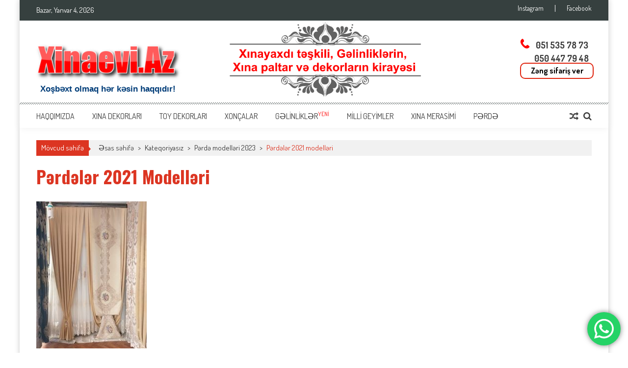

--- FILE ---
content_type: text/html; charset=UTF-8
request_url: https://xinaevi.az/en-yeni-perde-modelleri-2021/perde-modelleri-2020-3/
body_size: 13184
content:
<!DOCTYPE html>
<html lang="az" prefix="og: http://ogp.me/ns#">
<head>
<meta charset="UTF-8" />
<meta name="viewport" content="width=device-width, initial-scale=1" />
<link rel="profile" href="http://gmpg.org/xfn/11" />
<link rel="pingback" href="https://xinaevi.az/xmlrpc.php" />

<title>Pərdələr 2021 modelləri - Xinaevi.az</title>
<meta name='robots' content='max-image-preview:large' />
	<style>img:is([sizes="auto" i], [sizes^="auto," i]) { contain-intrinsic-size: 3000px 1500px }</style>
	
<!-- This site is optimized with the Yoast SEO plugin v5.8 - https://yoast.com/wordpress/plugins/seo/ -->
<link rel="canonical" href="https://xinaevi.az/en-yeni-perde-modelleri-2021/perde-modelleri-2020-3/" />
<meta property="og:locale" content="az_AZ" />
<meta property="og:type" content="article" />
<meta property="og:title" content="Pərdələr 2021 modelləri - Xinaevi.az" />
<meta property="og:description" content="Pərdələr 2023 modelləri" />
<meta property="og:url" content="https://xinaevi.az/en-yeni-perde-modelleri-2021/perde-modelleri-2020-3/" />
<meta property="og:site_name" content="Xinaevi.az" />
<meta property="og:image" content="https://xinaevi.az/wp-content/uploads/2020/09/Perde-modelleri-2020-3.jpeg" />
<meta property="og:image:secure_url" content="https://xinaevi.az/wp-content/uploads/2020/09/Perde-modelleri-2020-3.jpeg" />
<meta name="twitter:card" content="summary_large_image" />
<meta name="twitter:description" content="Pərdələr 2023 modelləri" />
<meta name="twitter:title" content="Pərdələr 2021 modelləri - Xinaevi.az" />
<meta name="twitter:image" content="https://xinaevi.az/wp-content/uploads/2020/09/Perde-modelleri-2020-3.jpeg" />
<script type='application/ld+json'>{"@context":"http:\/\/schema.org","@type":"WebSite","@id":"#website","url":"https:\/\/xinaevi.az\/","name":"Xinaevi.az","potentialAction":{"@type":"SearchAction","target":"https:\/\/xinaevi.az\/?s={search_term_string}","query-input":"required name=search_term_string"}}</script>
<script type='application/ld+json'>{"@context":"http:\/\/schema.org","@type":"Organization","url":"https:\/\/xinaevi.az\/en-yeni-perde-modelleri-2021\/perde-modelleri-2020-3\/","sameAs":[],"@id":"#organization","name":"Xinaevi.az","logo":"https:\/\/xinaevi.az\/wp-content\/uploads\/2018\/07\/coollogo_com-17347517.png"}</script>
<!-- / Yoast SEO plugin. -->

<link rel='dns-prefetch' href='//fonts.googleapis.com' />
<link rel="alternate" type="application/rss+xml" title="Xinaevi.az &raquo; Qidalandırıcısı" href="https://xinaevi.az/feed/" />
<link rel="alternate" type="application/rss+xml" title="Xinaevi.az &raquo; Şərh Qidalandırıcısı" href="https://xinaevi.az/comments/feed/" />
<link rel="alternate" type="application/rss+xml" title="Xinaevi.az &raquo; Pərdələr 2021 modelləri Şərh Qidalandırıcısı" href="https://xinaevi.az/en-yeni-perde-modelleri-2021/perde-modelleri-2020-3/feed/" />
<script type="text/javascript">
/* <![CDATA[ */
window._wpemojiSettings = {"baseUrl":"https:\/\/s.w.org\/images\/core\/emoji\/16.0.1\/72x72\/","ext":".png","svgUrl":"https:\/\/s.w.org\/images\/core\/emoji\/16.0.1\/svg\/","svgExt":".svg","source":{"concatemoji":"https:\/\/xinaevi.az\/wp-includes\/js\/wp-emoji-release.min.js?ver=6.8.3"}};
/*! This file is auto-generated */
!function(s,n){var o,i,e;function c(e){try{var t={supportTests:e,timestamp:(new Date).valueOf()};sessionStorage.setItem(o,JSON.stringify(t))}catch(e){}}function p(e,t,n){e.clearRect(0,0,e.canvas.width,e.canvas.height),e.fillText(t,0,0);var t=new Uint32Array(e.getImageData(0,0,e.canvas.width,e.canvas.height).data),a=(e.clearRect(0,0,e.canvas.width,e.canvas.height),e.fillText(n,0,0),new Uint32Array(e.getImageData(0,0,e.canvas.width,e.canvas.height).data));return t.every(function(e,t){return e===a[t]})}function u(e,t){e.clearRect(0,0,e.canvas.width,e.canvas.height),e.fillText(t,0,0);for(var n=e.getImageData(16,16,1,1),a=0;a<n.data.length;a++)if(0!==n.data[a])return!1;return!0}function f(e,t,n,a){switch(t){case"flag":return n(e,"\ud83c\udff3\ufe0f\u200d\u26a7\ufe0f","\ud83c\udff3\ufe0f\u200b\u26a7\ufe0f")?!1:!n(e,"\ud83c\udde8\ud83c\uddf6","\ud83c\udde8\u200b\ud83c\uddf6")&&!n(e,"\ud83c\udff4\udb40\udc67\udb40\udc62\udb40\udc65\udb40\udc6e\udb40\udc67\udb40\udc7f","\ud83c\udff4\u200b\udb40\udc67\u200b\udb40\udc62\u200b\udb40\udc65\u200b\udb40\udc6e\u200b\udb40\udc67\u200b\udb40\udc7f");case"emoji":return!a(e,"\ud83e\udedf")}return!1}function g(e,t,n,a){var r="undefined"!=typeof WorkerGlobalScope&&self instanceof WorkerGlobalScope?new OffscreenCanvas(300,150):s.createElement("canvas"),o=r.getContext("2d",{willReadFrequently:!0}),i=(o.textBaseline="top",o.font="600 32px Arial",{});return e.forEach(function(e){i[e]=t(o,e,n,a)}),i}function t(e){var t=s.createElement("script");t.src=e,t.defer=!0,s.head.appendChild(t)}"undefined"!=typeof Promise&&(o="wpEmojiSettingsSupports",i=["flag","emoji"],n.supports={everything:!0,everythingExceptFlag:!0},e=new Promise(function(e){s.addEventListener("DOMContentLoaded",e,{once:!0})}),new Promise(function(t){var n=function(){try{var e=JSON.parse(sessionStorage.getItem(o));if("object"==typeof e&&"number"==typeof e.timestamp&&(new Date).valueOf()<e.timestamp+604800&&"object"==typeof e.supportTests)return e.supportTests}catch(e){}return null}();if(!n){if("undefined"!=typeof Worker&&"undefined"!=typeof OffscreenCanvas&&"undefined"!=typeof URL&&URL.createObjectURL&&"undefined"!=typeof Blob)try{var e="postMessage("+g.toString()+"("+[JSON.stringify(i),f.toString(),p.toString(),u.toString()].join(",")+"));",a=new Blob([e],{type:"text/javascript"}),r=new Worker(URL.createObjectURL(a),{name:"wpTestEmojiSupports"});return void(r.onmessage=function(e){c(n=e.data),r.terminate(),t(n)})}catch(e){}c(n=g(i,f,p,u))}t(n)}).then(function(e){for(var t in e)n.supports[t]=e[t],n.supports.everything=n.supports.everything&&n.supports[t],"flag"!==t&&(n.supports.everythingExceptFlag=n.supports.everythingExceptFlag&&n.supports[t]);n.supports.everythingExceptFlag=n.supports.everythingExceptFlag&&!n.supports.flag,n.DOMReady=!1,n.readyCallback=function(){n.DOMReady=!0}}).then(function(){return e}).then(function(){var e;n.supports.everything||(n.readyCallback(),(e=n.source||{}).concatemoji?t(e.concatemoji):e.wpemoji&&e.twemoji&&(t(e.twemoji),t(e.wpemoji)))}))}((window,document),window._wpemojiSettings);
/* ]]> */
</script>
<link rel='stylesheet' id='easy-modal-site-css' href='https://xinaevi.az/wp-content/plugins/easy-modal/assets/styles/easy-modal-site.css?ver=0.1' type='text/css' media='all' />
<style id='wp-emoji-styles-inline-css' type='text/css'>

	img.wp-smiley, img.emoji {
		display: inline !important;
		border: none !important;
		box-shadow: none !important;
		height: 1em !important;
		width: 1em !important;
		margin: 0 0.07em !important;
		vertical-align: -0.1em !important;
		background: none !important;
		padding: 0 !important;
	}
</style>
<link rel='stylesheet' id='wp-block-library-css' href='https://xinaevi.az/wp-includes/css/dist/block-library/style.min.css?ver=6.8.3' type='text/css' media='all' />
<style id='classic-theme-styles-inline-css' type='text/css'>
/*! This file is auto-generated */
.wp-block-button__link{color:#fff;background-color:#32373c;border-radius:9999px;box-shadow:none;text-decoration:none;padding:calc(.667em + 2px) calc(1.333em + 2px);font-size:1.125em}.wp-block-file__button{background:#32373c;color:#fff;text-decoration:none}
</style>
<style id='global-styles-inline-css' type='text/css'>
:root{--wp--preset--aspect-ratio--square: 1;--wp--preset--aspect-ratio--4-3: 4/3;--wp--preset--aspect-ratio--3-4: 3/4;--wp--preset--aspect-ratio--3-2: 3/2;--wp--preset--aspect-ratio--2-3: 2/3;--wp--preset--aspect-ratio--16-9: 16/9;--wp--preset--aspect-ratio--9-16: 9/16;--wp--preset--color--black: #000000;--wp--preset--color--cyan-bluish-gray: #abb8c3;--wp--preset--color--white: #ffffff;--wp--preset--color--pale-pink: #f78da7;--wp--preset--color--vivid-red: #cf2e2e;--wp--preset--color--luminous-vivid-orange: #ff6900;--wp--preset--color--luminous-vivid-amber: #fcb900;--wp--preset--color--light-green-cyan: #7bdcb5;--wp--preset--color--vivid-green-cyan: #00d084;--wp--preset--color--pale-cyan-blue: #8ed1fc;--wp--preset--color--vivid-cyan-blue: #0693e3;--wp--preset--color--vivid-purple: #9b51e0;--wp--preset--gradient--vivid-cyan-blue-to-vivid-purple: linear-gradient(135deg,rgba(6,147,227,1) 0%,rgb(155,81,224) 100%);--wp--preset--gradient--light-green-cyan-to-vivid-green-cyan: linear-gradient(135deg,rgb(122,220,180) 0%,rgb(0,208,130) 100%);--wp--preset--gradient--luminous-vivid-amber-to-luminous-vivid-orange: linear-gradient(135deg,rgba(252,185,0,1) 0%,rgba(255,105,0,1) 100%);--wp--preset--gradient--luminous-vivid-orange-to-vivid-red: linear-gradient(135deg,rgba(255,105,0,1) 0%,rgb(207,46,46) 100%);--wp--preset--gradient--very-light-gray-to-cyan-bluish-gray: linear-gradient(135deg,rgb(238,238,238) 0%,rgb(169,184,195) 100%);--wp--preset--gradient--cool-to-warm-spectrum: linear-gradient(135deg,rgb(74,234,220) 0%,rgb(151,120,209) 20%,rgb(207,42,186) 40%,rgb(238,44,130) 60%,rgb(251,105,98) 80%,rgb(254,248,76) 100%);--wp--preset--gradient--blush-light-purple: linear-gradient(135deg,rgb(255,206,236) 0%,rgb(152,150,240) 100%);--wp--preset--gradient--blush-bordeaux: linear-gradient(135deg,rgb(254,205,165) 0%,rgb(254,45,45) 50%,rgb(107,0,62) 100%);--wp--preset--gradient--luminous-dusk: linear-gradient(135deg,rgb(255,203,112) 0%,rgb(199,81,192) 50%,rgb(65,88,208) 100%);--wp--preset--gradient--pale-ocean: linear-gradient(135deg,rgb(255,245,203) 0%,rgb(182,227,212) 50%,rgb(51,167,181) 100%);--wp--preset--gradient--electric-grass: linear-gradient(135deg,rgb(202,248,128) 0%,rgb(113,206,126) 100%);--wp--preset--gradient--midnight: linear-gradient(135deg,rgb(2,3,129) 0%,rgb(40,116,252) 100%);--wp--preset--font-size--small: 13px;--wp--preset--font-size--medium: 20px;--wp--preset--font-size--large: 36px;--wp--preset--font-size--x-large: 42px;--wp--preset--spacing--20: 0.44rem;--wp--preset--spacing--30: 0.67rem;--wp--preset--spacing--40: 1rem;--wp--preset--spacing--50: 1.5rem;--wp--preset--spacing--60: 2.25rem;--wp--preset--spacing--70: 3.38rem;--wp--preset--spacing--80: 5.06rem;--wp--preset--shadow--natural: 6px 6px 9px rgba(0, 0, 0, 0.2);--wp--preset--shadow--deep: 12px 12px 50px rgba(0, 0, 0, 0.4);--wp--preset--shadow--sharp: 6px 6px 0px rgba(0, 0, 0, 0.2);--wp--preset--shadow--outlined: 6px 6px 0px -3px rgba(255, 255, 255, 1), 6px 6px rgba(0, 0, 0, 1);--wp--preset--shadow--crisp: 6px 6px 0px rgba(0, 0, 0, 1);}:where(.is-layout-flex){gap: 0.5em;}:where(.is-layout-grid){gap: 0.5em;}body .is-layout-flex{display: flex;}.is-layout-flex{flex-wrap: wrap;align-items: center;}.is-layout-flex > :is(*, div){margin: 0;}body .is-layout-grid{display: grid;}.is-layout-grid > :is(*, div){margin: 0;}:where(.wp-block-columns.is-layout-flex){gap: 2em;}:where(.wp-block-columns.is-layout-grid){gap: 2em;}:where(.wp-block-post-template.is-layout-flex){gap: 1.25em;}:where(.wp-block-post-template.is-layout-grid){gap: 1.25em;}.has-black-color{color: var(--wp--preset--color--black) !important;}.has-cyan-bluish-gray-color{color: var(--wp--preset--color--cyan-bluish-gray) !important;}.has-white-color{color: var(--wp--preset--color--white) !important;}.has-pale-pink-color{color: var(--wp--preset--color--pale-pink) !important;}.has-vivid-red-color{color: var(--wp--preset--color--vivid-red) !important;}.has-luminous-vivid-orange-color{color: var(--wp--preset--color--luminous-vivid-orange) !important;}.has-luminous-vivid-amber-color{color: var(--wp--preset--color--luminous-vivid-amber) !important;}.has-light-green-cyan-color{color: var(--wp--preset--color--light-green-cyan) !important;}.has-vivid-green-cyan-color{color: var(--wp--preset--color--vivid-green-cyan) !important;}.has-pale-cyan-blue-color{color: var(--wp--preset--color--pale-cyan-blue) !important;}.has-vivid-cyan-blue-color{color: var(--wp--preset--color--vivid-cyan-blue) !important;}.has-vivid-purple-color{color: var(--wp--preset--color--vivid-purple) !important;}.has-black-background-color{background-color: var(--wp--preset--color--black) !important;}.has-cyan-bluish-gray-background-color{background-color: var(--wp--preset--color--cyan-bluish-gray) !important;}.has-white-background-color{background-color: var(--wp--preset--color--white) !important;}.has-pale-pink-background-color{background-color: var(--wp--preset--color--pale-pink) !important;}.has-vivid-red-background-color{background-color: var(--wp--preset--color--vivid-red) !important;}.has-luminous-vivid-orange-background-color{background-color: var(--wp--preset--color--luminous-vivid-orange) !important;}.has-luminous-vivid-amber-background-color{background-color: var(--wp--preset--color--luminous-vivid-amber) !important;}.has-light-green-cyan-background-color{background-color: var(--wp--preset--color--light-green-cyan) !important;}.has-vivid-green-cyan-background-color{background-color: var(--wp--preset--color--vivid-green-cyan) !important;}.has-pale-cyan-blue-background-color{background-color: var(--wp--preset--color--pale-cyan-blue) !important;}.has-vivid-cyan-blue-background-color{background-color: var(--wp--preset--color--vivid-cyan-blue) !important;}.has-vivid-purple-background-color{background-color: var(--wp--preset--color--vivid-purple) !important;}.has-black-border-color{border-color: var(--wp--preset--color--black) !important;}.has-cyan-bluish-gray-border-color{border-color: var(--wp--preset--color--cyan-bluish-gray) !important;}.has-white-border-color{border-color: var(--wp--preset--color--white) !important;}.has-pale-pink-border-color{border-color: var(--wp--preset--color--pale-pink) !important;}.has-vivid-red-border-color{border-color: var(--wp--preset--color--vivid-red) !important;}.has-luminous-vivid-orange-border-color{border-color: var(--wp--preset--color--luminous-vivid-orange) !important;}.has-luminous-vivid-amber-border-color{border-color: var(--wp--preset--color--luminous-vivid-amber) !important;}.has-light-green-cyan-border-color{border-color: var(--wp--preset--color--light-green-cyan) !important;}.has-vivid-green-cyan-border-color{border-color: var(--wp--preset--color--vivid-green-cyan) !important;}.has-pale-cyan-blue-border-color{border-color: var(--wp--preset--color--pale-cyan-blue) !important;}.has-vivid-cyan-blue-border-color{border-color: var(--wp--preset--color--vivid-cyan-blue) !important;}.has-vivid-purple-border-color{border-color: var(--wp--preset--color--vivid-purple) !important;}.has-vivid-cyan-blue-to-vivid-purple-gradient-background{background: var(--wp--preset--gradient--vivid-cyan-blue-to-vivid-purple) !important;}.has-light-green-cyan-to-vivid-green-cyan-gradient-background{background: var(--wp--preset--gradient--light-green-cyan-to-vivid-green-cyan) !important;}.has-luminous-vivid-amber-to-luminous-vivid-orange-gradient-background{background: var(--wp--preset--gradient--luminous-vivid-amber-to-luminous-vivid-orange) !important;}.has-luminous-vivid-orange-to-vivid-red-gradient-background{background: var(--wp--preset--gradient--luminous-vivid-orange-to-vivid-red) !important;}.has-very-light-gray-to-cyan-bluish-gray-gradient-background{background: var(--wp--preset--gradient--very-light-gray-to-cyan-bluish-gray) !important;}.has-cool-to-warm-spectrum-gradient-background{background: var(--wp--preset--gradient--cool-to-warm-spectrum) !important;}.has-blush-light-purple-gradient-background{background: var(--wp--preset--gradient--blush-light-purple) !important;}.has-blush-bordeaux-gradient-background{background: var(--wp--preset--gradient--blush-bordeaux) !important;}.has-luminous-dusk-gradient-background{background: var(--wp--preset--gradient--luminous-dusk) !important;}.has-pale-ocean-gradient-background{background: var(--wp--preset--gradient--pale-ocean) !important;}.has-electric-grass-gradient-background{background: var(--wp--preset--gradient--electric-grass) !important;}.has-midnight-gradient-background{background: var(--wp--preset--gradient--midnight) !important;}.has-small-font-size{font-size: var(--wp--preset--font-size--small) !important;}.has-medium-font-size{font-size: var(--wp--preset--font-size--medium) !important;}.has-large-font-size{font-size: var(--wp--preset--font-size--large) !important;}.has-x-large-font-size{font-size: var(--wp--preset--font-size--x-large) !important;}
:where(.wp-block-post-template.is-layout-flex){gap: 1.25em;}:where(.wp-block-post-template.is-layout-grid){gap: 1.25em;}
:where(.wp-block-columns.is-layout-flex){gap: 2em;}:where(.wp-block-columns.is-layout-grid){gap: 2em;}
:root :where(.wp-block-pullquote){font-size: 1.5em;line-height: 1.6;}
</style>
<link rel='stylesheet' id='contact-form-7-css' href='https://xinaevi.az/wp-content/plugins/contact-form-7/includes/css/styles.css?ver=4.9.1' type='text/css' media='all' />
<link rel='stylesheet' id='google-fonts-css' href='//fonts.googleapis.com/css?family=Open+Sans%3A400%2C600%2C700%2C300%7COswald%3A400%2C700%2C300%7CDosis%3A400%2C300%2C500%2C600%2C700&#038;ver=6.8.3' type='text/css' media='all' />
<link rel='stylesheet' id='animate-css' href='https://xinaevi.az/wp-content/themes/accesspress-mag/css/animate.css?ver=6.8.3' type='text/css' media='all' />
<link rel='stylesheet' id='fontawesome-font-css' href='https://xinaevi.az/wp-content/themes/accesspress-mag/css/font-awesome.min.css?ver=6.8.3' type='text/css' media='all' />
<link rel='stylesheet' id='accesspress-mag-style-css' href='https://xinaevi.az/wp-content/themes/accesspress-mag/style.css?ver=2.4.6' type='text/css' media='all' />
<link rel='stylesheet' id='responsive-css' href='https://xinaevi.az/wp-content/themes/accesspress-mag/css/responsive.css?ver=2.4.6' type='text/css' media='all' />
<link rel='stylesheet' id='accesspress-mag-nivolightbox-style-css' href='https://xinaevi.az/wp-content/themes/accesspress-mag/js/lightbox/nivo-lightbox.css?ver=6.8.3' type='text/css' media='all' />
<link rel='stylesheet' id='cherry-handler-css-css' href='https://xinaevi.az/wp-content/plugins/jet-elements/cherry-framework/modules/cherry-handler/assets/css/cherry-handler-styles.min.css?ver=1.5.8' type='text/css' media='all' />
<link rel='stylesheet' id='jet-elements-css' href='https://xinaevi.az/wp-content/plugins/jet-elements/assets/css/jet-elements.css?ver=1.7.1.1' type='text/css' media='all' />
<link rel='stylesheet' id='jet-elements-skin-css' href='https://xinaevi.az/wp-content/plugins/jet-elements/assets/css/jet-elements-skin.css?ver=1.7.1.1' type='text/css' media='all' />
<link rel='stylesheet' id='jet-slider-pro-css-css' href='https://xinaevi.az/wp-content/plugins/jet-elements/assets/css/lib/slider-pro/slider-pro.min.css?ver=1.3.0' type='text/css' media='all' />
<link rel='stylesheet' id='jet-juxtapose-css-css' href='https://xinaevi.az/wp-content/plugins/jet-elements/assets/css/lib/juxtapose/juxtapose.css?ver=1.3.0' type='text/css' media='all' />
<script type="text/javascript" src="https://xinaevi.az/wp-includes/js/jquery/jquery.min.js?ver=3.7.1" id="jquery-core-js"></script>
<script type="text/javascript" src="https://xinaevi.az/wp-includes/js/jquery/jquery-migrate.min.js?ver=3.4.1" id="jquery-migrate-js"></script>
<script type="text/javascript" src="https://xinaevi.az/wp-content/themes/accesspress-mag/js/wow.min.js?ver=1.0.1" id="wow-js"></script>
<script type="text/javascript" src="https://xinaevi.az/wp-content/themes/accesspress-mag/js/custom-scripts.js?ver=1.0.1" id="accesspress-mag-custom-scripts-js"></script>
<link rel="https://api.w.org/" href="https://xinaevi.az/wp-json/" /><link rel="alternate" title="JSON" type="application/json" href="https://xinaevi.az/wp-json/wp/v2/media/1904" /><link rel="EditURI" type="application/rsd+xml" title="RSD" href="https://xinaevi.az/xmlrpc.php?rsd" />
<meta name="generator" content="WordPress 6.8.3" />
<link rel='shortlink' href='https://xinaevi.az/?p=1904' />
<link rel="alternate" title="oEmbed (JSON)" type="application/json+oembed" href="https://xinaevi.az/wp-json/oembed/1.0/embed?url=https%3A%2F%2Fxinaevi.az%2Fen-yeni-perde-modelleri-2021%2Fperde-modelleri-2020-3%2F" />
<link rel="alternate" title="oEmbed (XML)" type="text/xml+oembed" href="https://xinaevi.az/wp-json/oembed/1.0/embed?url=https%3A%2F%2Fxinaevi.az%2Fen-yeni-perde-modelleri-2021%2Fperde-modelleri-2020-3%2F&#038;format=xml" />
    <script type="text/javascript">
        jQuery(function($){
            if( $('body').hasClass('rtl') ){
                var directionClass = 'rtl';
            } else {
                var directionClass = 'ltr';
            }
        
        /*--------------For Home page slider-------------------*/
        
            $("#homeslider").bxSlider({
                mode: 'horizontal',
                controls: true,
                pager: false,
                pause: 6000,
                speed: 1500,
                auto: true                                      
            });
            
            $("#homeslider-mobile").bxSlider({
                mode: 'horizontal',
                controls: true,
                pager: false,
                pause: 6000,
                speed: 1000,
                auto: true                                        
            });

        /*--------------For news ticker----------------*/

                        
            });
    </script>
	<style type="text/css">
			.site-title a,
		.site-description {
			color: #dc3522;
		}
		</style>
			<style type="text/css" id="wp-custom-css">
			#call-back-text{
	margin-bottom:20px;
}

#textarea > span > input{
	border:2px solid #a5a5a5;
}

#loggoo{
	width:360px;
	display: inline-block;
    vertical-align: middle;
}

.headerimg{
	width:400px;
	display: inline-block;
    vertical-align: middle;
	margin-left:60px;
	margin-right:auto;
   
}

.sitetext-wrap{
	margin:0;
	padding:0;
	text-align:center;
}
.sitetext-wrap > a > p > span > span > span > strong{
	font-size: 14px;
}

.text-header{
	text-align:center;
	font-size:23.5px;
	font-weight:bold;
	width:360px;
	margin-left:auto;
	margin-right:auto;
	margin-bottom:20px;
	margin-top: -30px;
}
.site-branding{
	width:300px;
	margin-left:30px;
}
#ound-image-header{
	height:100%;
	width:100%;

}

.logo{
	margin:auto;
	width:300px;
}
#call-back{
	float:right;
	width:150px;
	margin-right:30px;
	margin-top:20px;
	
}

.eModal-1{
	width:150px;
	float:right;
	background:none;
	color:black !important;
	border:2px solid #E0230E; 
    border-radius: 10px;
	line-height:1px;
	font-weight:700;
	font-size:16px;
    margin-top: -5px;
}

#textarea, input{
background: white;
border:none;
color: #a5a5a5;
width: 100%;
margin: auto;
height:45px;
}

#call input{
	width:100%;
	background:#c61124;
	color:white;
	font-size:20px;
	height:50px;
	border:none;
}
#call{
	margin-top: 30px;
}
#eModal-1, .emodal-title{
	text-align:center !important;
}

#telephone > div > img{
	width:20px;
	float:left;	
}

#telephone{
	width:150px;
	text-align:center;
	font-size:18px;
	font-weight:700;
	float:right; 	
	margin-top:5px;
}

#telephone > div{
	margin-top:auto;
	margin-bottom:auto;
}

.call-back-text{
	margin:10px;
}
@media only screen and (min-width: 768px){
	
	#xina-mobil {display:none;}
}

@media only screen and (max-width: 768px){
.headerimg{ display:none !important;}

.clearfix{width:100%;}

#loggoo{padding-left:0;}

#loggoo, #call-back{

	display:block;
	float:none !important;
	margin-left:auto;
	margin-right:auto;
	margin-top: -15px;
}

#call-back{
	width:150px;
}
	#eModal-1{
	position:absolute !important;
	z-index:9999 !important;
	height:380px;
	width: 100%;
	
}
	#site-navigation-sticky-wrapper{
	z-index:9998 !important;
	position: relative;
}}
.whatsapp_elaqe {
	font-size: 16px;
	text-align: center;
	background-color: #25d366;
	border-radius: 10px; 
    border: 2px solid #E0230E;
   	max-width: 150px !important;
	max-height: 50px !important;
	margin-top: -5px;	
}
.melhem {
	background:red;
	border-radius:10px;
	}

.gelinlik img {
	height:350px!important;
}		</style>
		<!-- Facebook Pixel Code -->
<script>
  !function(f,b,e,v,n,t,s)
  {if(f.fbq)return;n=f.fbq=function(){n.callMethod?
  n.callMethod.apply(n,arguments):n.queue.push(arguments)};
  if(!f._fbq)f._fbq=n;n.push=n;n.loaded=!0;n.version='2.0';
  n.queue=[];t=b.createElement(e);t.async=!0;
  t.src=v;s=b.getElementsByTagName(e)[0];
  s.parentNode.insertBefore(t,s)}(window, document,'script',
  'https://connect.facebook.net/en_US/fbevents.js');
  fbq('init', '2077859589159787');
  fbq('track', 'PageView');
</script>
<noscript><img height="1" width="1" style="display:none"
  src="https://www.facebook.com/tr?id=2077859589159787&ev=PageView&noscript=1"
/></noscript>
<!-- End Facebook Pixel Code -->

</head>

<body class="attachment wp-singular attachment-template-default single single-attachment postid-1904 attachmentid-1904 attachment-jpeg wp-theme-accesspress-mag page- boxed-layout columns-3 elementor-default">
<div id="page" class="hfeed site">
      
	
    <header id="masthead" class="site-header">    
    
                
        <div class="top-menu-wrapper has_menu clearfix">
            <div class="apmag-container">
                        <div class="current-date">Bazar, Yanvar 4, 2026</div> 
                                            
                <nav id="top-right-navigation" class="top-right-main-navigation">
                            <button class="menu-toggle hide" aria-controls="top-right-menu" aria-expanded="false">Top Menu Right</button>
                            <div class="top_menu_right"><ul id="menu-sosial" class="menu"><li id="menu-item-1363" class="menu-item menu-item-type-custom menu-item-object-custom menu-item-1363"><a target="_blank" href="https://www.instagram.com/xinaevi_az/">Instagram</a></li>
<li id="menu-item-1365" class="menu-item menu-item-type-custom menu-item-object-custom menu-item-1365"><a href="https://www.facebook.com/xinaevi.az/">Facebook</a></li>
</ul></div>                </nav><!-- #site-navigation -->
                        </div><!-- .apmag-container -->
        </div><!-- .top-menu-wrapper -->
        
               
        <div class="logo-ad-wrapper clearfix">
            <div class="apmag-container" id="loggoo">
        		<div class="site-branding">
                    <div class="sitelogo-wrap">  
                                                <div class="logo">
                             <a class="logo" href="https://xinaevi.az/">
                                <img class="logo" src="https://xinaevi.az/wp-content/uploads/2018/07/coollogo_com-17347517.png" alt="Milli paltarlar, Xina merasimlerinin teskili" title="Xina Evi" />
                            </a>
                        </div>
                                                <meta itemprop="name" content="Xinaevi.az" />
                    </div><!-- .sitelogo-wrap -->
                    <div class="sitetext-wrap">  
                        <a href="https://xinaevi.az/" rel="home">
                       <p class="site-description"><span style="color:#2c2b2c"><span style="font-family:arial,helvetica,sans-serif"><span style="font-size:17px"><span style="color:#003d79"><strong>Xoşbəxt olmaq hər kəsin haqqıdır!</strong></span></span></p></a>
						   
						   </div>
	<div id="xina-mobil" class="background-image-header">
                    <img id="ound-image-header" src="/wp-content/uploads/2023/10/Xinayaxdi-teskili-Mobil.png" alt="Toy, nişan və xınaların təşkili, millli geyim və xonçaların kirayəsi">
                </div>									
						
						<!-- .sitetext-wrap -->
                </div><!-- .site-branding -->  
            </div><!-- .apmag-container -->
            <div class="headerimg">
                <div class="text-header">
                    
                       
                </div>
                <div class="background-image-header">
                    <img id="ound-image-header" src="/wp-content/uploads/2023/10/Xinayaxdi-teskili-PC.png" alt="Toy, nişan və xınaların təşkili, millli geyim və xonçaların kirayəsi">
                </div>
		
				</div>
            <div id="call-back">
                                    <div id="telephone">
                        <div><img src="/wp-content/uploads/2018/03/telefon-nomresi.png" alt=" Xinayaxdi merasimlerinin teskili"></div>
                        <span>
                           051 535 78 73<br>
						   &ensp;&ensp;050 447 79 48<br />
                        </span>
                    </div>
                <button class="eModal-1">Zəng sifariş ver</button>  <br /><br /><br />
              <br>
          </div> 
        </div><!-- .logo-ad-wrapper -->
    	
        <nav id="site-navigation" class="main-navigation"> 
			<div class="apmag-container"> 
                <div class="nav-wrapper">
                    <div class="nav-toggle hide">
                        <span> </span>
                        <span> </span>
                        <span> </span> 
                    </div>
                   
        			<div class="menu"><ul id="menu-esas" class="menu"><li id="menu-item-1963" class="menu-item menu-item-type-post_type menu-item-object-page menu-item-1963"><a href="https://xinaevi.az/haqqimizda/">Haqqımızda</a></li>
<li id="menu-item-1958" class="menu-item menu-item-type-post_type menu-item-object-post menu-item-1958"><a href="https://xinaevi.az/xina-dekorlari/">Xına dekorları</a></li>
<li id="menu-item-1959" class="menu-item menu-item-type-post_type menu-item-object-post menu-item-1959"><a href="https://xinaevi.az/toy-dekorlari/">Toy dekorları</a></li>
<li id="menu-item-1960" class="menu-item menu-item-type-post_type menu-item-object-post menu-item-1960"><a href="https://xinaevi.az/xoncalar/">Xonçalar</a></li>
<li id="menu-item-2010" class="menu-item menu-item-type-post_type menu-item-object-post menu-item-2010"><a href="https://xinaevi.az/en-gozel-gelinlikler-2023-koleksiyasi/">Gəlinliklər<span style="color:red"><sup>yeni</sup></span></a></li>
<li id="menu-item-1961" class="menu-item menu-item-type-post_type menu-item-object-post menu-item-1961"><a href="https://xinaevi.az/milli-geyimler/">Milli geyimler</a></li>
<li id="menu-item-1962" class="menu-item menu-item-type-post_type menu-item-object-post menu-item-1962"><a href="https://xinaevi.az/xina-merasimi/">Xına merasimi</a></li>
<li id="menu-item-1957" class="menu-item menu-item-type-post_type menu-item-object-post menu-item-1957"><a href="https://xinaevi.az/en-yeni-perde-modelleri-2021/">Pərdə</a></li>
</ul></div>                </div><!-- .nav-wrapper -->
                <div class="search-icon">
    <i class="fa fa-search"></i>
    <div class="ak-search">
        <div class="close">&times;</div>
     <form action="https://xinaevi.az/" class="search-form" method="get">
        <label>
            <span class="screen-reader-text">Axtarılan:</span>
            <input type="search" title="Axtarılan:" name="s" value="" placeholder="Axtarılan söz..." class="search-field" />
        </label>
        <div class="icon-holder">
        
        <button type="submit" class="search-submit"><i class="fa fa-search"></i></button>
        </div>
     </form>
     <div class="overlay-search"> </div> 
    </div><!-- .ak-search -->
</div><!-- .search-icon -->
       <div class="random-post">
                      <a href="https://xinaevi.az/milli-geyimler/" title="View a random post"><i class="fa fa-random"></i></a>
                 </div><!-- .random-post -->
                    </div><!-- .apmag-container -->
		</nav><!-- #site-navigation -->
		
    </header><!-- #masthead -->
    		<div id="content" class="site-content">
	    
	<div class="apmag-container">
    <div id="accesspres-mag-breadcrumbs" class="clearfix"><span class="bread-you">Mövcud səhifə</span><div class="ak-container">Əsas səhifə <span class="bread_arrow"> > </span> <a href="https://xinaevi.az/kateqoriya/%c9%99sas/">Kateqoriyasız</a> <span class="bread_arrow"> > </span> <a href="https://xinaevi.az/en-yeni-perde-modelleri-2021/">Pərdə modelləri 2023</a> <span class="bread_arrow"> > </span> <span class="current">Pərdələr 2021 modelləri</span></div></div>
	<div id="primary" class="content-area">
		<main id="main" class="site-main">

		
			<article id="post-1904" class="post-1904 attachment type-attachment status-inherit hentry">
	<header class="entry-header">
	  <h1 style="color:#dc3522" class="entry-title">Pərdələr 2021 modelləri</h1>		 <div class="entry-meta clearfix">
               

            
		</div><!-- .entry-meta -->        
	</header><!-- .entry-header -->

	<div class="entry-content">
                <div class="post_content">
            <p class="attachment"><a href='https://xinaevi.az/wp-content/uploads/2020/09/Perde-modelleri-2020-3.jpeg'><img fetchpriority="high" decoding="async" width="225" height="300" src="https://xinaevi.az/wp-content/uploads/2020/09/Perde-modelleri-2020-3-225x300.jpeg" class="attachment-medium size-medium" alt="Pərdələr 2021 modelləri" srcset="https://xinaevi.az/wp-content/uploads/2020/09/Perde-modelleri-2020-3-225x300.jpeg 225w, https://xinaevi.az/wp-content/uploads/2020/09/Perde-modelleri-2020-3-768x1024.jpeg 768w, https://xinaevi.az/wp-content/uploads/2020/09/Perde-modelleri-2020-3.jpeg 864w" sizes="(max-width: 225px) 100vw, 225px" /></a></p>
<p>Pərdələr 2021 modelləri</p>
        <span style="font-size:14px"><span style="color:#DC3522" class="fa fa-eye" aria-hidden="true"> Baxılıb: <span class="pageviews-placeholder" data-key="1904"></span></span></span>
        <div> Paylaş:
         <script src="//yastatic.net/es5-shims/0.0.2/es5-shims.min.js"></script>
         <script src="//yastatic.net/share2/share.js"></script>
         <div class="ya-share2" data-services="facebook,whatsapp" data-counter=""></div></div>
           
        </div><!-- .post_content -->
             		        
	</div><!-- .entry-content -->

	<footer class="entry-footer">
	  
	</footer><!-- .entry-footer -->
</article><!-- #post-## -->

			
		</main><!-- #main -->
	</div><!-- #primary -->

</div><!-- .apmag-container -->

  

	</div><!-- #content -->
    
	    <div class="footer" id="footer" ></div>
    <div class="about" id="about" ></div>
        
    <footer id="colophon" class="site-footer" role="contentinfo">
    
                	         
        <div class="bottom-footer clearfix">
            <div class="apmag-container">
                    		<div class="site-info">
                                            <span class="copyright-symbol"> &copy; 2017 - 2026</span>
                     
                    <a href="https://xinaevi.az/">
                   &nbsp;<big>Xinaevi.Az</big></a><br/><span>Əlaqə telefonu: 051 535 78 73</span>          
        		</div><!-- .site-info -->
                            
                
                
                             </div><!-- .apmag-container -->
        </div><!-- .bottom-footer -->
	</footer><!-- #colophon -->
    <div id="back-top">
        <a href="#top"><i class="fa fa-arrow-up"></i> <span> Top </span></a>
    </div>   
    
<!-- Global site tag (gtag.js) - Google Analytics -->
<script async src="https://www.googletagmanager.com/gtag/js?id=UA-123093325-1"></script>
<script>
  window.dataLayer = window.dataLayer || [];
  function gtag(){dataLayer.push(arguments);}
  gtag('js', new Date());

  gtag('config', 'UA-123093325-1');
</script>

</div><!-- #page -->
<div id="eModal-1" class="emodal theme-1 responsive small" data-emodal="{&quot;id&quot;:&quot;1&quot;,&quot;theme_id&quot;:&quot;1&quot;,&quot;meta&quot;:{&quot;id&quot;:&quot;1&quot;,&quot;modal_id&quot;:&quot;1&quot;,&quot;display&quot;:{&quot;overlay_disabled&quot;:0,&quot;size&quot;:&quot;small&quot;,&quot;custom_width&quot;:0,&quot;custom_width_unit&quot;:&quot;%&quot;,&quot;custom_height&quot;:0,&quot;custom_height_unit&quot;:&quot;em&quot;,&quot;custom_height_auto&quot;:1,&quot;location&quot;:&quot;center top&quot;,&quot;position&quot;:{&quot;top&quot;:100,&quot;left&quot;:0,&quot;bottom&quot;:0,&quot;right&quot;:0,&quot;fixed&quot;:0},&quot;animation&quot;:{&quot;type&quot;:&quot;fade&quot;,&quot;speed&quot;:&quot;350&quot;,&quot;origin&quot;:&quot;center top&quot;}},&quot;close&quot;:{&quot;overlay_click&quot;:0,&quot;esc_press&quot;:1}}}"><div class="emodal-title">Zəng sifarişi</div><div class="emodal-content"><p class="attachment"><a href='https://xinaevi.az/wp-content/uploads/2020/09/Perde-modelleri-2020-3.jpeg'><img width="225" height="300" src="https://xinaevi.az/wp-content/uploads/2020/09/Perde-modelleri-2020-3-225x300.jpeg" class="attachment-medium size-medium" alt="Pərdələr 2021 modelləri" decoding="async" loading="lazy" srcset="https://xinaevi.az/wp-content/uploads/2020/09/Perde-modelleri-2020-3-225x300.jpeg 225w, https://xinaevi.az/wp-content/uploads/2020/09/Perde-modelleri-2020-3-768x1024.jpeg 768w, https://xinaevi.az/wp-content/uploads/2020/09/Perde-modelleri-2020-3.jpeg 864w" sizes="auto, (max-width: 225px) 100vw, 225px" /></a></p>
<div role="form" class="wpcf7" id="wpcf7-f1690-o1" lang="az" dir="ltr">
<div class="screen-reader-response"></div>
<form action="/en-yeni-perde-modelleri-2021/perde-modelleri-2020-3/#wpcf7-f1690-o1" method="post" class="wpcf7-form" novalidate="novalidate">
<div style="display: none;">
<input type="hidden" name="_wpcf7" value="1690" />
<input type="hidden" name="_wpcf7_version" value="4.9.1" />
<input type="hidden" name="_wpcf7_locale" value="az" />
<input type="hidden" name="_wpcf7_unit_tag" value="wpcf7-f1690-o1" />
<input type="hidden" name="_wpcf7_container_post" value="0" />
</div>
<p><strong>Telefon nömrənizi göndərin biz sizə zəng edərik</strong><br />
<span class="wpcf7-form-control-wrap text"><input type="text" name="text" value="" size="40" class="wpcf7-form-control wpcf7-text wpcf7-validates-as-required input_one" aria-required="true" aria-invalid="false" placeholder="Adınız" /></span><br />
<span class="wpcf7-form-control-wrap text-2"><input type="text" name="text-2" value="" size="40" class="wpcf7-form-control wpcf7-text wpcf7-validates-as-required input_one input_sec" aria-required="true" aria-invalid="false" placeholder="Telefon nömrəsi" /></span><br />
<span style="color:#000000"><span class="wpcf7-form-control-wrap agree"><input type="checkbox" name="agree" value="1" class="wpcf7-form-control wpcf7-acceptance wpcf7-invert agree" checked="checked" aria-invalid="false" /></span>İşarəni götür</span><br />
<input type="submit" value="Sifariş göndər" class="wpcf7-form-control wpcf7-submit" /></p>
<div class="wpcf7-response-output wpcf7-display-none"></div></form></div>
</div><a class="emodal-close">&#215;</a></div><script type="speculationrules">
{"prefetch":[{"source":"document","where":{"and":[{"href_matches":"\/*"},{"not":{"href_matches":["\/wp-*.php","\/wp-admin\/*","\/wp-content\/uploads\/*","\/wp-content\/*","\/wp-content\/plugins\/*","\/wp-content\/themes\/accesspress-mag\/*","\/*\\?(.+)"]}},{"not":{"selector_matches":"a[rel~=\"nofollow\"]"}},{"not":{"selector_matches":".no-prefetch, .no-prefetch a"}}]},"eagerness":"conservative"}]}
</script>
<!-- Click to Chat - https://holithemes.com/plugins/click-to-chat/  v3.8 -->  
            <div class="ht-ctc ht-ctc-chat ctc-analytics ctc_wp_desktop style-3_1  " id="ht-ctc-chat"  
                style="display: none;  position: fixed; bottom: 15px; right: 15px;"   >
                                <div class="ht_ctc_style ht_ctc_chat_style">
                <style id="ht-ctc-s3">
.ht-ctc:hover svg stop{stop-color:#25D366;}.ht-ctc:hover .ht_ctc_padding{background-color:#25D366 !important;box-shadow:0px 0px 11px rgba(0,0,0,.5);}
</style>

<div title = '' style="display:flex;justify-content:center;align-items:center; ">
    <p class="ctc-analytics ctc_cta ht-ctc-cta " style="padding: 0px 16px; line-height: 1.6; ; background-color: #25d366; color: #ffffff; border-radius:10px; margin:0 10px;  display: none; "></p>
    <div class="ctc-analytics ht_ctc_padding" style="background-color: #25D366; padding: 14px; border-radius: 50%; box-shadow: 0px 0px 11px rgba(0,0,0,.5);">
        <svg style="pointer-events:none; display:block; height:40px; width:40px;" width="40px" height="40px" viewBox="0 0 1219.547 1225.016">
        <path fill="#E0E0E0" d="M1041.858 178.02C927.206 63.289 774.753.07 612.325 0 277.617 0 5.232 272.298 5.098 606.991c-.039 106.986 27.915 211.42 81.048 303.476L0 1225.016l321.898-84.406c88.689 48.368 188.547 73.855 290.166 73.896h.258.003c334.654 0 607.08-272.346 607.222-607.023.056-162.208-63.052-314.724-177.689-429.463zm-429.533 933.963h-.197c-90.578-.048-179.402-24.366-256.878-70.339l-18.438-10.93-191.021 50.083 51-186.176-12.013-19.087c-50.525-80.336-77.198-173.175-77.16-268.504.111-278.186 226.507-504.503 504.898-504.503 134.812.056 261.519 52.604 356.814 147.965 95.289 95.36 147.728 222.128 147.688 356.948-.118 278.195-226.522 504.543-504.693 504.543z"/>
        <linearGradient id="htwaicona-chat" gradientUnits="userSpaceOnUse" x1="609.77" y1="1190.114" x2="609.77" y2="21.084">
            <stop id="s3_1_offset_1" offset="0" stop-color="#25D366"/>
            <stop id="s3_1_offset_2" offset="1" stop-color="#25D366"/>
        </linearGradient>
        <path fill="url(#htwaicona-chat)" d="M27.875 1190.114l82.211-300.18c-50.719-87.852-77.391-187.523-77.359-289.602.133-319.398 260.078-579.25 579.469-579.25 155.016.07 300.508 60.398 409.898 169.891 109.414 109.492 169.633 255.031 169.57 409.812-.133 319.406-260.094 579.281-579.445 579.281-.023 0 .016 0 0 0h-.258c-96.977-.031-192.266-24.375-276.898-70.5l-307.188 80.548z"/>
        <image overflow="visible" opacity=".08" width="682" height="639" transform="translate(270.984 291.372)"/>
        <path fill-rule="evenodd" clip-rule="evenodd" fill="#FFF" d="M462.273 349.294c-11.234-24.977-23.062-25.477-33.75-25.914-8.742-.375-18.75-.352-28.742-.352-10 0-26.25 3.758-39.992 18.766-13.75 15.008-52.5 51.289-52.5 125.078 0 73.797 53.75 145.102 61.242 155.117 7.5 10 103.758 166.266 256.203 226.383 126.695 49.961 152.477 40.023 179.977 37.523s88.734-36.273 101.234-71.297c12.5-35.016 12.5-65.031 8.75-71.305-3.75-6.25-13.75-10-28.75-17.5s-88.734-43.789-102.484-48.789-23.75-7.5-33.75 7.516c-10 15-38.727 48.773-47.477 58.773-8.75 10.023-17.5 11.273-32.5 3.773-15-7.523-63.305-23.344-120.609-74.438-44.586-39.75-74.688-88.844-83.438-103.859-8.75-15-.938-23.125 6.586-30.602 6.734-6.719 15-17.508 22.5-26.266 7.484-8.758 9.984-15.008 14.984-25.008 5-10.016 2.5-18.773-1.25-26.273s-32.898-81.67-46.234-111.326z"/>
        <path fill="#FFF" d="M1036.898 176.091C923.562 62.677 772.859.185 612.297.114 281.43.114 12.172 269.286 12.039 600.137 12 705.896 39.633 809.13 92.156 900.13L7 1211.067l318.203-83.438c87.672 47.812 186.383 73.008 286.836 73.047h.255.003c330.812 0 600.109-269.219 600.25-600.055.055-160.343-62.328-311.108-175.649-424.53zm-424.601 923.242h-.195c-89.539-.047-177.344-24.086-253.93-69.531l-18.227-10.805-188.828 49.508 50.414-184.039-11.875-18.867c-49.945-79.414-76.312-171.188-76.273-265.422.109-274.992 223.906-498.711 499.102-498.711 133.266.055 258.516 52 352.719 146.266 94.195 94.266 146.031 219.578 145.992 352.852-.118 274.999-223.923 498.749-498.899 498.749z"/>
    </svg>    </div>
</div>                </div>
            </div>
                        <span class="ht_ctc_chat_data" 
                data-no_number=""
                data-settings="{&quot;number&quot;:&quot;994504477948&quot;,&quot;pre_filled&quot;:&quot;Salam,\r\n&amp;quot;P\u0259rd\u0259l\u0259r 2021 modell\u0259ri&amp;quot; il\u0259 maraqlan\u0131ram. \r\nS\u0259hif\u0259: https:\/\/xinaevi.az\/en-yeni-perde-modelleri-2021\/perde-modelleri-2020-3\/&quot;,&quot;dis_m&quot;:&quot;show&quot;,&quot;dis_d&quot;:&quot;show&quot;,&quot;css&quot;:&quot;display: none; cursor: pointer; z-index: 99999999;&quot;,&quot;pos_d&quot;:&quot;position: fixed; bottom: 15px; right: 15px;&quot;,&quot;pos_m&quot;:&quot;position: fixed; bottom: 15px; right: 15px;&quot;,&quot;schedule&quot;:&quot;no&quot;,&quot;se&quot;:150,&quot;ani&quot;:&quot;no-animations&quot;,&quot;web&quot;:&quot;y&quot;,&quot;ga&quot;:&quot;yes&quot;,&quot;fb&quot;:&quot;yes&quot;}" 
            ></span>
            		<!-- Pageviews SDK -->
		<script>
		var _pv_config = {"account":"96fc36f299dc29be36740f1d7598073da502237f","incr":1904,"base":"https:\/\/pv.pjtsu.com\/v1"};
		(function(){
			var js = document.createElement('script'); js.type = 'text/javascript'; js.async = true;
			js.src = 'https://xinaevi.az/wp-content/plugins/pageviews/pageviews.js?v=4';
			var s = document.getElementsByTagName('script')[0]; s.parentNode.insertBefore(js, s);
		})();
		</script>
		<script type="text/javascript" src="https://xinaevi.az/wp-includes/js/jquery/ui/core.min.js?ver=1.13.3" id="jquery-ui-core-js"></script>
<script type="text/javascript" src="https://xinaevi.az/wp-content/plugins/easy-modal/assets/scripts/jquery.transit.min.js?ver=0.9.11" id="jquery-transit-js"></script>
<script type="text/javascript" id="easy-modal-site-js-extra">
/* <![CDATA[ */
var emodal_themes = [];
emodal_themes = {"1":{"id":"1","theme_id":"1","overlay":{"background":{"color":"#dc3522","opacity":19}},"container":{"padding":6,"background":{"color":"#ffffff","opacity":100},"border":{"style":"solid","color":"#000000","width":2,"radius":10},"boxshadow":{"inset":"no","horizontal":1,"vertical":1,"blur":3,"spread":0,"color":"#020202","opacity":30}},"close":{"text":"X","location":"topright","position":{"top":"0","left":"0","bottom":"0","right":"0"},"padding":8,"background":{"color":"#000000","opacity":89},"font":{"color":"#ffffff","size":12,"family":"Times New Roman"},"border":{"style":"none","color":"#ffffff","width":1,"radius":0},"boxshadow":{"inset":"no","horizontal":0,"vertical":0,"blur":0,"spread":0,"color":"#020202","opacity":23},"textshadow":{"horizontal":0,"vertical":0,"blur":0,"color":"#000000","opacity":23}},"title":{"font":{"color":"#000000","size":30,"family":"Arial"},"text":{"align":"left"},"textshadow":{"horizontal":0,"vertical":0,"blur":0,"color":"#020202","opacity":23}},"content":{"font":{"color":"#000000","family":"Arial"}}}};;
/* ]]> */
</script>
<script type="text/javascript" src="https://xinaevi.az/wp-content/plugins/easy-modal/assets/scripts/easy-modal-site.js?defer&amp;ver=2&#039; defer=&#039;defer" id="easy-modal-site-js"></script>
<script type="text/javascript" id="cherry-js-core-js-extra">
/* <![CDATA[ */
var wp_load_style = ["easy-modal-site.css","wp-emoji-styles.css","wp-block-library.css","classic-theme-styles.css","global-styles.css","contact-form-7.css","google-fonts.css","animate.css","fontawesome-font.css","accesspress-mag-style.css","responsive.css","accesspress-mag-nivolightbox-style.css","cherry-handler-css.css","jet-elements.css","jet-elements-skin.css","jet-slider-pro-css.css","jet-juxtapose-css.css"];
var wp_load_script = ["easy-modal-site.js","cherry-js-core.js","ht_ctc_app_js.js","contact-form-7.js","jquery-sticky.js","accesspress-mag-sticky-menu-setting.js","accesspress-mag-nivolightbox.js","accesspress-mag-nivolightbox-settings.js","bxslider-js.js","accesspress-mag-navigation.js","accesspress-mag-skip-link-focus-fix.js","wow.js","accesspress-mag-custom-scripts.js","comment-reply.js","cherry-handler-js.js","jquery.js"];
var cherry_ajax = "c2eff76ad6";
var ui_init_object = {"auto_init":"false","targets":[]};
/* ]]> */
</script>
<script type="text/javascript" src="https://xinaevi.az/wp-content/plugins/jet-elements/cherry-framework/modules/cherry-js-core/assets/js/min/cherry-js-core.min.js?ver=1.5.8" id="cherry-js-core-js"></script>
<script type="text/javascript" id="ht_ctc_app_js-js-extra">
/* <![CDATA[ */
var ht_ctc_chat_var = {"number":"994504477948","pre_filled":"Salam,\r\n\"P\u0259rd\u0259l\u0259r 2021 modell\u0259ri\" il\u0259 maraqlan\u0131ram. \r\nS\u0259hif\u0259: https:\/\/xinaevi.az\/en-yeni-perde-modelleri-2021\/perde-modelleri-2020-3\/","dis_m":"show","dis_d":"show","css":"display: none; cursor: pointer; z-index: 99999999;","pos_d":"position: fixed; bottom: 15px; right: 15px;","pos_m":"position: fixed; bottom: 15px; right: 15px;","schedule":"no","se":"150","ani":"no-animations","web":"y","ga":"yes","fb":"yes"};
/* ]]> */
</script>
<script type="text/javascript" src="https://xinaevi.az/wp-content/plugins/click-to-chat-for-whatsapp/new/inc/assets/js/332.app.js?ver=3.8" id="ht_ctc_app_js-js"></script>
<script type="text/javascript" id="contact-form-7-js-extra">
/* <![CDATA[ */
var wpcf7 = {"apiSettings":{"root":"https:\/\/xinaevi.az\/wp-json\/contact-form-7\/v1","namespace":"contact-form-7\/v1"},"recaptcha":{"messages":{"empty":"L\u00fctf\u0259n robot olmad\u0131\u011f\u0131n\u0131z\u0131 t\u0259sdiql\u0259yin."}},"cached":"1"};
/* ]]> */
</script>
<script type="text/javascript" src="https://xinaevi.az/wp-content/plugins/contact-form-7/includes/js/scripts.js?ver=4.9.1" id="contact-form-7-js"></script>
<script type="text/javascript" src="https://xinaevi.az/wp-content/themes/accesspress-mag/js/sticky/jquery.sticky.js?ver=1.0.2" id="jquery-sticky-js"></script>
<script type="text/javascript" src="https://xinaevi.az/wp-content/themes/accesspress-mag/js/sticky/sticky-setting.js?ver=2.4.6" id="accesspress-mag-sticky-menu-setting-js"></script>
<script type="text/javascript" src="https://xinaevi.az/wp-content/themes/accesspress-mag/js/lightbox/nivo-lightbox.js?ver=1.2.0" id="accesspress-mag-nivolightbox-js"></script>
<script type="text/javascript" src="https://xinaevi.az/wp-content/themes/accesspress-mag/js/lightbox/lightbox-settings.js?ver=2.4.6" id="accesspress-mag-nivolightbox-settings-js"></script>
<script type="text/javascript" src="https://xinaevi.az/wp-content/themes/accesspress-mag/js/jquery.bxslider.min.js?ver=4.1.2" id="bxslider-js-js"></script>
<script type="text/javascript" src="https://xinaevi.az/wp-content/themes/accesspress-mag/js/navigation.js?ver=20120206" id="accesspress-mag-navigation-js"></script>
<script type="text/javascript" src="https://xinaevi.az/wp-content/themes/accesspress-mag/js/skip-link-focus-fix.js?ver=20130115" id="accesspress-mag-skip-link-focus-fix-js"></script>
<script type="text/javascript" src="https://xinaevi.az/wp-includes/js/comment-reply.min.js?ver=6.8.3" id="comment-reply-js" async="async" data-wp-strategy="async"></script>
<script type="text/javascript" id="cherry-handler-js-js-extra">
/* <![CDATA[ */
var jet_subscribe_form_ajax = {"action":"jet_subscribe_form_ajax","nonce":"2476e77d63","type":"POST","data_type":"json","is_public":"true","sys_messages":{"invalid_base_data":"Unable to process the request without nonce or server error","no_right":"No right for this action","invalid_nonce":"Stop CHEATING!!!","access_is_allowed":"Access is allowed","wait_processing":"Please wait, processing the previous request"}};
var cherryHandlerAjaxUrl = {"ajax_url":"https:\/\/xinaevi.az\/wp-admin\/admin-ajax.php"};
/* ]]> */
</script>
<script type="text/javascript" src="https://xinaevi.az/wp-content/plugins/jet-elements/cherry-framework/modules/cherry-handler/assets/js/min/cherry-handler.min.js?ver=1.5.8" id="cherry-handler-js-js"></script>
<script type="application/ld+json">
{
  "@context": "https://schema.org",
  "@type": "WebSite",
  "name": "xinaevi.az",
  "url": "https://xinaevi.az",
  "creator": {
    "@type": "Person",
    "name": "Heydər Misgarlı",
    "url": "https://tercuman.az"
  },
  "maintainer": {
    "@type": "Person",
    "name": "Heydər Misgarlı",
    "url": "https://tercuman.az",
    "description": "This website was created and SEO service was provided by Heydar Misgarli."
  },
  "about": {
    "@type": "Thing",
    "name": "SEO optimization and WordPress website development"
  },
  "keywords": "SEO, WordPress website development, Heydər Misgarlı"
}
</script>
</body>
</html>